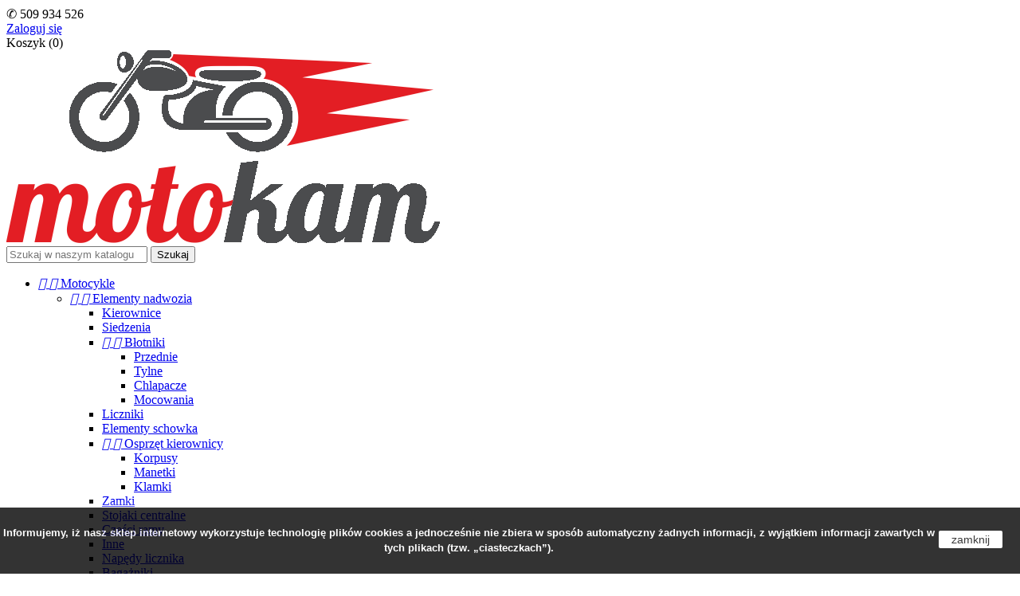

--- FILE ---
content_type: text/html; charset=utf-8
request_url: https://sklep.motokam.net/182-klamki
body_size: 13166
content:

<!doctype html>
<html lang="pl">

  <head>
    
      
  <meta charset="utf-8">


  <meta http-equiv="x-ua-compatible" content="ie=edge">



  <title>Klamki</title>
  <meta name="description" content="">
  <meta name="keywords" content="">
        <link rel="canonical" href="https://sklep.motokam.net/182-klamki">
  


  <meta name="viewport" content="width=device-width, initial-scale=1">



  <link rel="icon" type="image/vnd.microsoft.icon" href="/img/favicon.ico?1324977642">
  <link rel="shortcut icon" type="image/x-icon" href="/img/favicon.ico?1324977642">



  		  		<link rel="stylesheet" href="https://geowidget.easypack24.net/css/easypack.css" type="text/css" media="all">
  			  		<link rel="stylesheet" href="https://sklep.motokam.net/themes/motokam/assets/css/theme.css" type="text/css" media="all">
  			  		<link rel="stylesheet" href="https://sklep.motokam.net/js/jquery/ui/themes/base/minified/jquery-ui.min.css" type="text/css" media="all">
  			  		<link rel="stylesheet" href="https://sklep.motokam.net/js/jquery/ui/themes/base/minified/jquery.ui.theme.min.css" type="text/css" media="all">
  			  		<link rel="stylesheet" href="https://sklep.motokam.net/modules/ptm_aboutus/views/css/aboutus.css" type="text/css" media="all">
  			  		<link rel="stylesheet" href="https://sklep.motokam.net/modules/ptm_dropdowncart/views/css/ptm_dropdowncart.css" type="text/css" media="all">
  			  		<link rel="stylesheet" href="https://sklep.motokam.net/modules/pminpostpaczkomaty/views/css/front17.css" type="text/css" media="all">
  			  		<link rel="stylesheet" href="https://sklep.motokam.net/themes/motokam/assets/css/hover.min.css" type="text/css" media="all">
  			



   
  <script type="text/javascript" src="https://sklep.motokam.net/themes/motokam/assets/cache/head-93d3ba.js" ></script>


  <script type="text/javascript">
        var prestashop = {"cart":{"products":[],"totals":{"total":{"type":"total","label":"Razem","amount":0,"value":"0,00\u00a0z\u0142"},"total_including_tax":{"type":"total","label":"Suma (brutto)","amount":0,"value":"0,00\u00a0z\u0142"},"total_excluding_tax":{"type":"total","label":"Suma (netto)","amount":0,"value":"0,00\u00a0z\u0142"}},"subtotals":{"products":{"type":"products","label":"Produkty","amount":0,"value":"0,00\u00a0z\u0142"},"discounts":null,"shipping":{"type":"shipping","label":"Wysy\u0142ka","amount":0,"value":"Za darmo!"},"tax":null},"products_count":0,"summary_string":"0 produkty","labels":{"tax_short":"(brutto)","tax_long":"(brutto)"},"id_address_delivery":0,"id_address_invoice":0,"is_virtual":false,"vouchers":{"allowed":0,"added":[]},"discounts":[],"minimalPurchase":0,"minimalPurchaseRequired":""},"currency":{"name":"z\u0142oty polski","iso_code":"PLN","iso_code_num":"985","sign":"z\u0142"},"customer":{"lastname":null,"firstname":null,"email":null,"last_passwd_gen":null,"birthday":null,"newsletter":null,"newsletter_date_add":null,"ip_registration_newsletter":null,"optin":null,"website":null,"company":null,"siret":null,"ape":null,"outstanding_allow_amount":0,"max_payment_days":0,"note":null,"is_guest":0,"id_shop":null,"id_shop_group":null,"id_default_group":1,"date_add":null,"date_upd":null,"reset_password_token":null,"reset_password_validity":null,"id":null,"is_logged":false,"gender":{"type":null,"name":null,"id":null},"risk":{"name":null,"color":null,"percent":null,"id":null},"addresses":[]},"language":{"name":"Polski (Polish)","iso_code":"pl","locale":"pl-PL","language_code":"pl","is_rtl":"0","date_format_lite":"Y-m-d","date_format_full":"Y-m-d H:i:s","id":1},"page":{"title":"","canonical":"https:\/\/sklep.motokam.net\/182-klamki","meta":{"title":"Klamki","description":"","keywords":"","robots":"index"},"page_name":"category","body_classes":{"lang-pl":true,"lang-rtl":false,"country-PL":true,"currency-PLN":true,"layout-left-column":true,"page-category":true,"tax-display-enabled":true,"category-id-182":true,"category-Klamki":true,"category-id-parent-118":true,"category-depth-level-5":true},"admin_notifications":[]},"shop":{"name":"Motokam Kamil Spisak","email":"kontakt@motokam.net","registration_number":"NIP 648-277-46-99, REGON 361987890","long":false,"lat":false,"logo":"\/img\/154a2689ce352200c87c53a8ff9a81a5.png","stores_icon":"\/img\/logo_stores.png","favicon":"\/img\/favicon.ico","favicon_update_time":"1324977642","address":{"formatted":"Motokam Kamil Spisak<br>Poniatowskiego 72<br>41-807 Zabrze<br>Polska","address1":"Poniatowskiego 72","address2":"","postcode":"41-807","city":"Zabrze","state":null,"country":"Polska"},"phone":"509 934 526","fax":""},"urls":{"base_url":"https:\/\/sklep.motokam.net\/","current_url":"https:\/\/sklep.motokam.net\/182-klamki","shop_domain_url":"https:\/\/sklep.motokam.net","img_ps_url":"https:\/\/sklep.motokam.net\/img\/","img_cat_url":"https:\/\/sklep.motokam.net\/img\/c\/","img_lang_url":"https:\/\/sklep.motokam.net\/img\/l\/","img_prod_url":"https:\/\/sklep.motokam.net\/img\/p\/","img_manu_url":"https:\/\/sklep.motokam.net\/img\/m\/","img_sup_url":"https:\/\/sklep.motokam.net\/img\/su\/","img_ship_url":"https:\/\/sklep.motokam.net\/img\/s\/","img_store_url":"https:\/\/sklep.motokam.net\/img\/st\/","img_col_url":"https:\/\/sklep.motokam.net\/img\/co\/","img_url":"https:\/\/sklep.motokam.net\/themes\/motokam\/assets\/img\/","css_url":"https:\/\/sklep.motokam.net\/themes\/motokam\/assets\/css\/","js_url":"https:\/\/sklep.motokam.net\/themes\/motokam\/assets\/js\/","pic_url":"https:\/\/sklep.motokam.net\/upload\/","pages":{"address":"https:\/\/sklep.motokam.net\/adres","addresses":"https:\/\/sklep.motokam.net\/adresy","authentication":"https:\/\/sklep.motokam.net\/logowanie","cart":"https:\/\/sklep.motokam.net\/koszyk","category":"https:\/\/sklep.motokam.net\/index.php?controller=category","cms":"https:\/\/sklep.motokam.net\/index.php?controller=cms","contact":"https:\/\/sklep.motokam.net\/index.php?controller=contact","discount":"https:\/\/sklep.motokam.net\/rabaty","guest_tracking":"https:\/\/sklep.motokam.net\/sledzenie-zamowien-gosci","history":"https:\/\/sklep.motokam.net\/historia-zamowien","identity":"https:\/\/sklep.motokam.net\/dane-osobiste","index":"https:\/\/sklep.motokam.net\/","my_account":"https:\/\/sklep.motokam.net\/moje-konto","order_confirmation":"https:\/\/sklep.motokam.net\/potwierdzenie-zamowienia","order_detail":"https:\/\/sklep.motokam.net\/index.php?controller=order-detail","order_follow":"https:\/\/sklep.motokam.net\/sledzenie-zamowienia","order":"https:\/\/sklep.motokam.net\/zam\u00f3wienie","order_return":"https:\/\/sklep.motokam.net\/index.php?controller=order-return","order_slip":"https:\/\/sklep.motokam.net\/potwierdzenie-zwrotu","pagenotfound":"https:\/\/sklep.motokam.net\/nie-znaleziono-strony","password":"https:\/\/sklep.motokam.net\/odzyskiwanie-hasla","pdf_invoice":"https:\/\/sklep.motokam.net\/index.php?controller=pdf-invoice","pdf_order_return":"https:\/\/sklep.motokam.net\/index.php?controller=pdf-order-return","pdf_order_slip":"https:\/\/sklep.motokam.net\/index.php?controller=pdf-order-slip","prices_drop":"https:\/\/sklep.motokam.net\/promocje","product":"https:\/\/sklep.motokam.net\/index.php?controller=product","search":"https:\/\/sklep.motokam.net\/szukaj","sitemap":"https:\/\/sklep.motokam.net\/Mapa strony","stores":"https:\/\/sklep.motokam.net\/nasze-sklepy","supplier":"https:\/\/sklep.motokam.net\/dostawcy","register":"https:\/\/sklep.motokam.net\/logowanie?create_account=1","order_login":"https:\/\/sklep.motokam.net\/zam\u00f3wienie?login=1"},"theme_assets":"\/themes\/motokam\/assets\/","actions":{"logout":"https:\/\/sklep.motokam.net\/?mylogout="}},"configuration":{"display_taxes_label":true,"low_quantity_threshold":3,"is_b2b":false,"is_catalog":false,"show_prices":true,"opt_in":{"partner":true},"quantity_discount":{"type":"discount","label":"Rabat"},"voucher_enabled":0,"return_enabled":0,"number_of_days_for_return":14},"field_required":[],"breadcrumb":{"links":[{"title":"Strona g\u0142\u00f3wna","url":"https:\/\/sklep.motokam.net\/"},{"title":"Motocykle","url":"https:\/\/sklep.motokam.net\/18-motocykle"},{"title":"Elementy nadwozia","url":"https:\/\/sklep.motokam.net\/20-elementy-nadwozia"},{"title":"Osprz\u0119t kierownicy ","url":"https:\/\/sklep.motokam.net\/118-osprzet-kierownicy"},{"title":"Klamki","url":"https:\/\/sklep.motokam.net\/182-klamki"}],"count":5},"link":{"protocol_link":"https:\/\/","protocol_content":"https:\/\/"},"time":1768669019,"static_token":"2fdd3b1284d20921428e15f4f9cf7d1c","token":"0f23f0615e9cd77f741a2e521917cafd"};
      </script>


<link rel="stylesheet" href="https://sklep.motokam.net//themes/_libraries/font-awesome/css/font-awesome.min.css" type="text/css" media="all">

<link rel="stylesheet" href="/themes/motokam/assets/css/ptmfix.min.css" type="text/css" media="all">

<link rel="stylesheet" href="/themes/motokam/assets/css/custommaker.min.css?1504644452" type="text/css" media="all">

<link rel="stylesheet" href="/themes/motokam/assets/css/animate.css" type="text/css" media="all">
<link rel="stylesheet" href="/themes/motokam/assets/css/hover.min.css" type="text/css" media="all">
<script rel="stylesheet" src="/themes/motokam/assets/js/wow.js" type="text/javascript"></script>

<link href="https://fonts.googleapis.com/css?family=Open+Sans" rel="stylesheet" type="text/css">
<link rel="stylesheet" href="/themes/motokam/assets/css/customuser.min.css" type="text/css" media="all">


  




    
  </head>

  <body id="category" class="lang-pl country-pl currency-pln layout-left-column page-category tax-display-enabled category-id-182 category-klamki category-id-parent-118 category-depth-level-5">
    <div id="bodywrapper">
      <div id="bodywrapperinner">

    
      
    

    <main>
      
              

      <header id="header" class="">
        <div id="headerwrapper">
        
          

  <nav class="header-nav">
    <div class="container">
        <div class="row">
          <div class="hidden-sm-down">
            <div class="col-md-4 col-xs-12">
              <div id="_desktop_contact_link">
  <div id="contact-link">
          
      &#x2706; <span>509 934 526</span>
      </div>
</div>

            </div>
            <div class="col-md-8 right-nav">
                <div id="_desktop_user_info">
  <div class="user-info">
          <a
        href="https://sklep.motokam.net/moje-konto"
        title="Zaloguj się do swojego konta klienta"
        rel="nofollow"
      >
        <i class="fa fa-user-o"></i>
        <span class="hidden-sm-down">Zaloguj się</span>
      </a>
      </div>
</div>


<div id="_desktop_cart" class="blockcart_container">
  <div class="ptm_blockcart blockcart cart-preview inactive" data-refresh-url="https://sklep.motokam.net/module/ptm_dropdowncart/ajax">
    <div class="header">
              <i class="fa fa-shopping-cart shopping-cart"></i>
        <span class="hidden-sm-down">Koszyk</span>
        <span class="ptm_cart_qty" data-cart-qty="0">(0)</span>
          </div>
    <div class="ptm_blockcart_body">
      <ul class="ptm_blockcart_list">
              </ul>
      <div class="cart-total">
        <div class="cart-prices-line first-line ptm_unvisible">
            <span class="label shippig">Wysyłka</span>
            <span class="value price cart_block_shipping_cost">Za darmo!</span>            
        </div>
        <div class="cart-prices-line last-line">
          <span class="label">Razem (brutto)</span>
          <span class="value price cart_block_total">0,00 zł</span>
        </div>
        <div class="cart-prices-line last-line ptm_unvisible">
            <span class="label taxes"></span>
            <span class="value price cart_block_tax_cost"></span>
        </div>
      </div>
      <div class="checkout-link">
        <a class="button_order_cart btn btn-default" href="https://sklep.motokam.net/zamówienie">
                        Finalizacja zamówienia <i class="fa fa-paper-plane"></i>
                  </a>
      </div>
    </div>
  </div>
</div>
            </div>
          </div>
          <div class="hidden-md-up text-xs-center mobile">
            <div class="float-xs-left" id="menu-icon">
              <i class="fa fa-navicon d-inline"></i>
            </div>
            <div class="float-xs-right" id="_mobile_cart"></div>
            <div class="float-xs-right" id="_mobile_user_info"></div>
            <div class="top-logo" id="_mobile_logo"></div>
            <div class="clearfix"></div>
          </div>
        </div>
    </div>
  </nav>



  <div class="header-top">
    <div class="header-top-wrapper">
      <div class="container">
         <div class="row">
          <div class="col-md-12 hidden-sm-down text-xs-center" id="_desktop_logo">
            <a href="https://sklep.motokam.net/">
              <img data-desktop="/img/154a2689ce352200c87c53a8ff9a81a5.png" data-mobile="" class="logo img-responsive hvr-grow" src="/img/154a2689ce352200c87c53a8ff9a81a5.png" alt="Motokam Kamil Spisak">
            </a>
          </div>
          <div class="col-md-12 col-sm-12 position-static">
            <div class="row">
              <!-- Block search module TOP -->
<div id="search_widget" class="col-lg-4 col-md-5 col-sm-12 search-widget" data-search-controller-url="//sklep.motokam.net/szukaj">
	<form method="get" action="//sklep.motokam.net/szukaj">
		<input type="hidden" name="controller" value="search">
		<input type="text" name="s" value="" placeholder="Szukaj w naszym katalogu">
		<button type="submit">
			<i class="fa fa-search search"></i>
			<span class="hidden-xl-down">Szukaj</span>
		</button>
	</form>
</div>
<!-- /Block search module TOP -->





<div class="menu col-lg-12 col-md-12 js-top-menu position-static hidden-sm-down" id="_desktop_top_menu">
              <ul class="top-menu clearfix" id="top-menu" data-depth="0">
                    <li class="category" id="category-18">
                          <a
                class="dropdown-item"
                href="https://sklep.motokam.net/18-motocykle" data-depth="0"
                              >
                                  
                                    <span class="float-xs-right hidden-md-up">
                    <span data-target="#top_sub_menu_68033" data-toggle="collapse" class="navbar-toggler collapse-icons">
                      <i class="material-icons add">&#xE313;</i>
                      <i class="material-icons remove">&#xE316;</i>
                    </span>
                  </span>
                                Motocykle
              </a>
                            <div  class="popover sub-menu js-sub-menu collapse" id="top_sub_menu_68033">
                          <ul class="top-menu clearfix"  data-depth="1">
                    <li class="category" id="category-20">
                          <a
                class="dropdown-item dropdown-submenu"
                href="https://sklep.motokam.net/20-elementy-nadwozia" data-depth="1"
                              >
                                  
                                    <span class="float-xs-right hidden-md-up">
                    <span data-target="#top_sub_menu_73143" data-toggle="collapse" class="navbar-toggler collapse-icons">
                      <i class="material-icons add">&#xE313;</i>
                      <i class="material-icons remove">&#xE316;</i>
                    </span>
                  </span>
                                Elementy nadwozia
              </a>
                            <div  class="collapse" id="top_sub_menu_73143">
                          <ul class="top-menu clearfix"  data-depth="2">
                    <li class="category" id="category-113">
                          <a
                class="dropdown-item"
                href="https://sklep.motokam.net/113-kierownice" data-depth="2"
                              >
                                Kierownice
              </a>
                          </li>
                    <li class="category" id="category-114">
                          <a
                class="dropdown-item"
                href="https://sklep.motokam.net/114-siedzenia" data-depth="2"
                              >
                                Siedzenia
              </a>
                          </li>
                    <li class="category" id="category-115">
                          <a
                class="dropdown-item"
                href="https://sklep.motokam.net/115-blotniki" data-depth="2"
                              >
                                  
                                    <span class="float-xs-right hidden-md-up">
                    <span data-target="#top_sub_menu_42800" data-toggle="collapse" class="navbar-toggler collapse-icons">
                      <i class="material-icons add">&#xE313;</i>
                      <i class="material-icons remove">&#xE316;</i>
                    </span>
                  </span>
                                Błotniki
              </a>
                            <div  class="collapse" id="top_sub_menu_42800">
                          <ul class="top-menu clearfix"  data-depth="3">
                    <li class="category" id="category-174">
                          <a
                class="dropdown-item"
                href="https://sklep.motokam.net/174-przednie" data-depth="3"
                              >
                                Przednie
              </a>
                          </li>
                    <li class="category" id="category-175">
                          <a
                class="dropdown-item"
                href="https://sklep.motokam.net/175-tylne" data-depth="3"
                              >
                                Tylne
              </a>
                          </li>
                    <li class="category" id="category-176">
                          <a
                class="dropdown-item"
                href="https://sklep.motokam.net/176-chlapacze" data-depth="3"
                              >
                                Chlapacze
              </a>
                          </li>
                    <li class="category" id="category-177">
                          <a
                class="dropdown-item"
                href="https://sklep.motokam.net/177-mocowania" data-depth="3"
                              >
                                Mocowania
              </a>
                          </li>
              </ul>
    
              </div>
                          </li>
                    <li class="category" id="category-116">
                          <a
                class="dropdown-item"
                href="https://sklep.motokam.net/116-liczniki" data-depth="2"
                              >
                                Liczniki
              </a>
                          </li>
                    <li class="category" id="category-117">
                          <a
                class="dropdown-item"
                href="https://sklep.motokam.net/117-elementy-schowka" data-depth="2"
                              >
                                Elementy schowka
              </a>
                          </li>
                    <li class="category" id="category-118">
                          <a
                class="dropdown-item"
                href="https://sklep.motokam.net/118-osprzet-kierownicy" data-depth="2"
                              >
                                  
                                    <span class="float-xs-right hidden-md-up">
                    <span data-target="#top_sub_menu_68824" data-toggle="collapse" class="navbar-toggler collapse-icons">
                      <i class="material-icons add">&#xE313;</i>
                      <i class="material-icons remove">&#xE316;</i>
                    </span>
                  </span>
                                Osprzęt kierownicy 
              </a>
                            <div  class="collapse" id="top_sub_menu_68824">
                          <ul class="top-menu clearfix"  data-depth="3">
                    <li class="category" id="category-148">
                          <a
                class="dropdown-item"
                href="https://sklep.motokam.net/148-korpusy" data-depth="3"
                              >
                                Korpusy
              </a>
                          </li>
                    <li class="category" id="category-149">
                          <a
                class="dropdown-item"
                href="https://sklep.motokam.net/149-manetki" data-depth="3"
                              >
                                Manetki
              </a>
                          </li>
                    <li class="category current " id="category-182">
                          <a
                class="dropdown-item"
                href="https://sklep.motokam.net/182-klamki" data-depth="3"
                              >
                                Klamki
              </a>
                          </li>
              </ul>
    
              </div>
                          </li>
                    <li class="category" id="category-119">
                          <a
                class="dropdown-item"
                href="https://sklep.motokam.net/119-zamki" data-depth="2"
                              >
                                Zamki
              </a>
                          </li>
                    <li class="category" id="category-120">
                          <a
                class="dropdown-item"
                href="https://sklep.motokam.net/120-stojaki-centralne" data-depth="2"
                              >
                                Stojaki centralne
              </a>
                          </li>
                    <li class="category" id="category-121">
                          <a
                class="dropdown-item"
                href="https://sklep.motokam.net/121-czesci-ramy" data-depth="2"
                              >
                                Części ramy
              </a>
                          </li>
                    <li class="category" id="category-122">
                          <a
                class="dropdown-item"
                href="https://sklep.motokam.net/122-inne" data-depth="2"
                              >
                                Inne
              </a>
                          </li>
                    <li class="category" id="category-141">
                          <a
                class="dropdown-item"
                href="https://sklep.motokam.net/141-napedy-licznika" data-depth="2"
                              >
                                Napędy licznika 
              </a>
                          </li>
                    <li class="category" id="category-142">
                          <a
                class="dropdown-item"
                href="https://sklep.motokam.net/142-bagazniki" data-depth="2"
                              >
                                Bagażniki 
              </a>
                          </li>
                    <li class="category" id="category-143">
                          <a
                class="dropdown-item"
                href="https://sklep.motokam.net/143-podnozki-kierowcy" data-depth="2"
                              >
                                Podnóżki kierowcy
              </a>
                          </li>
                    <li class="category" id="category-147">
                          <a
                class="dropdown-item"
                href="https://sklep.motokam.net/147-oslony" data-depth="2"
                              >
                                Osłony
              </a>
                          </li>
                    <li class="category" id="category-153">
                          <a
                class="dropdown-item"
                href="https://sklep.motokam.net/153-podnozki-pasazera" data-depth="2"
                              >
                                Podnóżki pasażera
              </a>
                          </li>
                    <li class="category" id="category-179">
                          <a
                class="dropdown-item"
                href="https://sklep.motokam.net/179-ramy" data-depth="2"
                              >
                                Ramy
              </a>
                          </li>
              </ul>
    
              </div>
                          </li>
                    <li class="category" id="category-21">
                          <a
                class="dropdown-item dropdown-submenu"
                href="https://sklep.motokam.net/21-uklad-elektryczny" data-depth="1"
                              >
                                  
                                    <span class="float-xs-right hidden-md-up">
                    <span data-target="#top_sub_menu_55858" data-toggle="collapse" class="navbar-toggler collapse-icons">
                      <i class="material-icons add">&#xE313;</i>
                      <i class="material-icons remove">&#xE316;</i>
                    </span>
                  </span>
                                Układ elektryczny
              </a>
                            <div  class="collapse" id="top_sub_menu_55858">
                          <ul class="top-menu clearfix"  data-depth="2">
                    <li class="category" id="category-86">
                          <a
                class="dropdown-item"
                href="https://sklep.motokam.net/86-klaksony" data-depth="2"
                              >
                                Klaksony
              </a>
                          </li>
                    <li class="category" id="category-87">
                          <a
                class="dropdown-item"
                href="https://sklep.motokam.net/87-przerywacze" data-depth="2"
                              >
                                Przerywacze 
              </a>
                          </li>
                    <li class="category" id="category-88">
                          <a
                class="dropdown-item"
                href="https://sklep.motokam.net/88-cewki" data-depth="2"
                              >
                                Cewki
              </a>
                          </li>
                    <li class="category" id="category-89">
                          <a
                class="dropdown-item"
                href="https://sklep.motokam.net/89-podstawy-zaplonu" data-depth="2"
                              >
                                Podstawy zapłonu
              </a>
                          </li>
                    <li class="category" id="category-90">
                          <a
                class="dropdown-item"
                href="https://sklep.motokam.net/90-magneta" data-depth="2"
                              >
                                Magneta 
              </a>
                          </li>
                    <li class="category" id="category-91">
                          <a
                class="dropdown-item"
                href="https://sklep.motokam.net/91-zaplony-kompletne" data-depth="2"
                              >
                                Zapłony kompletne 
              </a>
                          </li>
                    <li class="category" id="category-92">
                          <a
                class="dropdown-item"
                href="https://sklep.motokam.net/92-stacyjki" data-depth="2"
                              >
                                Stacyjki
              </a>
                          </li>
                    <li class="category" id="category-93">
                          <a
                class="dropdown-item"
                href="https://sklep.motokam.net/93-przelaczniki" data-depth="2"
                              >
                                Przełączniki 
              </a>
                          </li>
                    <li class="category" id="category-94">
                          <a
                class="dropdown-item"
                href="https://sklep.motokam.net/94-inne" data-depth="2"
                              >
                                Inne
              </a>
                          </li>
                    <li class="category" id="category-135">
                          <a
                class="dropdown-item"
                href="https://sklep.motokam.net/135-regulatory-i-moduly" data-depth="2"
                              >
                                Regulatory i moduły 
              </a>
                          </li>
                    <li class="category" id="category-152">
                          <a
                class="dropdown-item"
                href="https://sklep.motokam.net/152-kondensatory" data-depth="2"
                              >
                                Kondensatory
              </a>
                          </li>
              </ul>
    
              </div>
                          </li>
                    <li class="category" id="category-22">
                          <a
                class="dropdown-item dropdown-submenu"
                href="https://sklep.motokam.net/22-czesci-silnikowe" data-depth="1"
                              >
                                  
                                    <span class="float-xs-right hidden-md-up">
                    <span data-target="#top_sub_menu_11240" data-toggle="collapse" class="navbar-toggler collapse-icons">
                      <i class="material-icons add">&#xE313;</i>
                      <i class="material-icons remove">&#xE316;</i>
                    </span>
                  </span>
                                Części silnikowe
              </a>
                            <div  class="collapse" id="top_sub_menu_11240">
                          <ul class="top-menu clearfix"  data-depth="2">
                    <li class="category" id="category-96">
                          <a
                class="dropdown-item"
                href="https://sklep.motokam.net/96-cylindry" data-depth="2"
                              >
                                Cylindry
              </a>
                          </li>
                    <li class="category" id="category-97">
                          <a
                class="dropdown-item"
                href="https://sklep.motokam.net/97-pokrywy" data-depth="2"
                              >
                                Pokrywy
              </a>
                          </li>
                    <li class="category" id="category-98">
                          <a
                class="dropdown-item"
                href="https://sklep.motokam.net/98-kartery" data-depth="2"
                              >
                                Kartery
              </a>
                          </li>
                    <li class="category" id="category-99">
                          <a
                class="dropdown-item"
                href="https://sklep.motokam.net/99-tloki" data-depth="2"
                              >
                                Tłoki
              </a>
                          </li>
                    <li class="category" id="category-100">
                          <a
                class="dropdown-item"
                href="https://sklep.motokam.net/100-sprzeglo" data-depth="2"
                              >
                                Sprzęgło
              </a>
                          </li>
                    <li class="category" id="category-101">
                          <a
                class="dropdown-item"
                href="https://sklep.motokam.net/101-skrzynie-biegow" data-depth="2"
                              >
                                  
                                    <span class="float-xs-right hidden-md-up">
                    <span data-target="#top_sub_menu_59594" data-toggle="collapse" class="navbar-toggler collapse-icons">
                      <i class="material-icons add">&#xE313;</i>
                      <i class="material-icons remove">&#xE316;</i>
                    </span>
                  </span>
                                Skrzynie biegów 
              </a>
                            <div  class="collapse" id="top_sub_menu_59594">
                          <ul class="top-menu clearfix"  data-depth="3">
                    <li class="category" id="category-189">
                          <a
                class="dropdown-item"
                href="https://sklep.motokam.net/189-kompletne-skrzynie-biegow" data-depth="3"
                              >
                                Kompletne skrzynie biegów
              </a>
                          </li>
                    <li class="category" id="category-190">
                          <a
                class="dropdown-item"
                href="https://sklep.motokam.net/190-aparaty-zmiany-biegow" data-depth="3"
                              >
                                Aparaty zmiany biegów
              </a>
                          </li>
                    <li class="category" id="category-191">
                          <a
                class="dropdown-item"
                href="https://sklep.motokam.net/191-walki-i-zebatki" data-depth="3"
                              >
                                Wałki i zębatki 
              </a>
                          </li>
                    <li class="category" id="category-192">
                          <a
                class="dropdown-item"
                href="https://sklep.motokam.net/192-wodziki" data-depth="3"
                              >
                                Wodziki
              </a>
                          </li>
                    <li class="category" id="category-193">
                          <a
                class="dropdown-item"
                href="https://sklep.motokam.net/193-inne" data-depth="3"
                              >
                                Inne
              </a>
                          </li>
              </ul>
    
              </div>
                          </li>
                    <li class="category" id="category-102">
                          <a
                class="dropdown-item"
                href="https://sklep.motokam.net/102-waly-korbowe" data-depth="2"
                              >
                                Wały korbowe
              </a>
                          </li>
                    <li class="category" id="category-103">
                          <a
                class="dropdown-item"
                href="https://sklep.motokam.net/103-elementy-startera" data-depth="2"
                              >
                                Elementy startera 
              </a>
                          </li>
                    <li class="category" id="category-104">
                          <a
                class="dropdown-item"
                href="https://sklep.motokam.net/104-glowice" data-depth="2"
                              >
                                Głowice
              </a>
                          </li>
                    <li class="category" id="category-105">
                          <a
                class="dropdown-item"
                href="https://sklep.motokam.net/105-inne" data-depth="2"
                              >
                                Inne
              </a>
                          </li>
                    <li class="category" id="category-133">
                          <a
                class="dropdown-item"
                href="https://sklep.motokam.net/133-uszczelki" data-depth="2"
                              >
                                Uszczelki
              </a>
                          </li>
                    <li class="category" id="category-144">
                          <a
                class="dropdown-item"
                href="https://sklep.motokam.net/144-dzwignie-zmiany-biegow" data-depth="2"
                              >
                                Dźwignie zmiany biegów
              </a>
                          </li>
                    <li class="category" id="category-146">
                          <a
                class="dropdown-item"
                href="https://sklep.motokam.net/146-pedaly" data-depth="2"
                              >
                                Pedały
              </a>
                          </li>
              </ul>
    
              </div>
                          </li>
                    <li class="category" id="category-23">
                          <a
                class="dropdown-item dropdown-submenu"
                href="https://sklep.motokam.net/23-kola-felgi-opony" data-depth="1"
                              >
                                  
                                    <span class="float-xs-right hidden-md-up">
                    <span data-target="#top_sub_menu_77388" data-toggle="collapse" class="navbar-toggler collapse-icons">
                      <i class="material-icons add">&#xE313;</i>
                      <i class="material-icons remove">&#xE316;</i>
                    </span>
                  </span>
                                Koła, felgi, opony
              </a>
                            <div  class="collapse" id="top_sub_menu_77388">
                          <ul class="top-menu clearfix"  data-depth="2">
                    <li class="category" id="category-127">
                          <a
                class="dropdown-item"
                href="https://sklep.motokam.net/127-opony" data-depth="2"
                              >
                                Opony
              </a>
                          </li>
                    <li class="category" id="category-128">
                          <a
                class="dropdown-item"
                href="https://sklep.motokam.net/128-cale-kola" data-depth="2"
                              >
                                Całe koła
              </a>
                          </li>
                    <li class="category" id="category-129">
                          <a
                class="dropdown-item"
                href="https://sklep.motokam.net/129-bebny-piasty" data-depth="2"
                              >
                                Bębny / Piasty
              </a>
                          </li>
                    <li class="category" id="category-130">
                          <a
                class="dropdown-item"
                href="https://sklep.motokam.net/130-oski" data-depth="2"
                              >
                                Ośki 
              </a>
                          </li>
                    <li class="category" id="category-132">
                          <a
                class="dropdown-item"
                href="https://sklep.motokam.net/132-inne" data-depth="2"
                              >
                                Inne
              </a>
                          </li>
                    <li class="category" id="category-150">
                          <a
                class="dropdown-item"
                href="https://sklep.motokam.net/150-obrecze" data-depth="2"
                              >
                                Obręcze
              </a>
                          </li>
                    <li class="category" id="category-151">
                          <a
                class="dropdown-item"
                href="https://sklep.motokam.net/151-detki" data-depth="2"
                              >
                                Dętki
              </a>
                          </li>
                    <li class="category" id="category-178">
                          <a
                class="dropdown-item"
                href="https://sklep.motokam.net/178-szprychy" data-depth="2"
                              >
                                Szprychy
              </a>
                          </li>
              </ul>
    
              </div>
                          </li>
                    <li class="category" id="category-24">
                          <a
                class="dropdown-item dropdown-submenu"
                href="https://sklep.motokam.net/24-oswietlenie" data-depth="1"
                              >
                                  
                                    <span class="float-xs-right hidden-md-up">
                    <span data-target="#top_sub_menu_47414" data-toggle="collapse" class="navbar-toggler collapse-icons">
                      <i class="material-icons add">&#xE313;</i>
                      <i class="material-icons remove">&#xE316;</i>
                    </span>
                  </span>
                                Oświetlenie
              </a>
                            <div  class="collapse" id="top_sub_menu_47414">
                          <ul class="top-menu clearfix"  data-depth="2">
                    <li class="category" id="category-106">
                          <a
                class="dropdown-item"
                href="https://sklep.motokam.net/106-lampy-tylne" data-depth="2"
                              >
                                Lampy tylne 
              </a>
                          </li>
                    <li class="category" id="category-107">
                          <a
                class="dropdown-item"
                href="https://sklep.motokam.net/107-zarowki" data-depth="2"
                              >
                                Żarówki
              </a>
                          </li>
                    <li class="category" id="category-108">
                          <a
                class="dropdown-item"
                href="https://sklep.motokam.net/108-obudowy-lampy-przedniej" data-depth="2"
                              >
                                Obudowy lampy przedniej 
              </a>
                          </li>
                    <li class="category" id="category-109">
                          <a
                class="dropdown-item"
                href="https://sklep.motokam.net/109-reflektory-przednie" data-depth="2"
                              >
                                Reflektory przednie
              </a>
                          </li>
                    <li class="category" id="category-110">
                          <a
                class="dropdown-item"
                href="https://sklep.motokam.net/110-kierunkowskazy" data-depth="2"
                              >
                                Kierunkowskazy
              </a>
                          </li>
                    <li class="category" id="category-111">
                          <a
                class="dropdown-item"
                href="https://sklep.motokam.net/111-czesci-reflektorow-przednich" data-depth="2"
                              >
                                Częsci reflektorów przednich 
              </a>
                          </li>
                    <li class="category" id="category-112">
                          <a
                class="dropdown-item"
                href="https://sklep.motokam.net/112-inne" data-depth="2"
                              >
                                Inne
              </a>
                          </li>
              </ul>
    
              </div>
                          </li>
                    <li class="category" id="category-25">
                          <a
                class="dropdown-item dropdown-submenu"
                href="https://sklep.motokam.net/25-uklad-wydechowy" data-depth="1"
                              >
                                  
                                    <span class="float-xs-right hidden-md-up">
                    <span data-target="#top_sub_menu_35337" data-toggle="collapse" class="navbar-toggler collapse-icons">
                      <i class="material-icons add">&#xE313;</i>
                      <i class="material-icons remove">&#xE316;</i>
                    </span>
                  </span>
                                Układ wydechowy
              </a>
                            <div  class="collapse" id="top_sub_menu_35337">
                          <ul class="top-menu clearfix"  data-depth="2">
                    <li class="category" id="category-64">
                          <a
                class="dropdown-item"
                href="https://sklep.motokam.net/64-tlumiki" data-depth="2"
                              >
                                Tłumiki
              </a>
                          </li>
                    <li class="category" id="category-65">
                          <a
                class="dropdown-item"
                href="https://sklep.motokam.net/65-kolanka" data-depth="2"
                              >
                                Kolanka
              </a>
                          </li>
                    <li class="category" id="category-66">
                          <a
                class="dropdown-item"
                href="https://sklep.motokam.net/66-inne" data-depth="2"
                              >
                                Inne
              </a>
                          </li>
              </ul>
    
              </div>
                          </li>
                    <li class="category" id="category-26">
                          <a
                class="dropdown-item dropdown-submenu"
                href="https://sklep.motokam.net/26-uklad-hamulcowy" data-depth="1"
                              >
                                  
                                    <span class="float-xs-right hidden-md-up">
                    <span data-target="#top_sub_menu_61826" data-toggle="collapse" class="navbar-toggler collapse-icons">
                      <i class="material-icons add">&#xE313;</i>
                      <i class="material-icons remove">&#xE316;</i>
                    </span>
                  </span>
                                Układ hamulcowy
              </a>
                            <div  class="collapse" id="top_sub_menu_61826">
                          <ul class="top-menu clearfix"  data-depth="2">
                    <li class="category" id="category-74">
                          <a
                class="dropdown-item"
                href="https://sklep.motokam.net/74-pedaly-hamulca" data-depth="2"
                              >
                                Pedały hamulca 
              </a>
                          </li>
                    <li class="category" id="category-75">
                          <a
                class="dropdown-item"
                href="https://sklep.motokam.net/75-szczeki-hamulcowe" data-depth="2"
                              >
                                Szczęki hamulcowe 
              </a>
                          </li>
                    <li class="category" id="category-76">
                          <a
                class="dropdown-item"
                href="https://sklep.motokam.net/76-inne" data-depth="2"
                              >
                                Inne
              </a>
                          </li>
                    <li class="category" id="category-131">
                          <a
                class="dropdown-item"
                href="https://sklep.motokam.net/131-pokrywy-bebnow" data-depth="2"
                              >
                                Pokrywy bębnów
              </a>
                          </li>
              </ul>
    
              </div>
                          </li>
                    <li class="category" id="category-51">
                          <a
                class="dropdown-item dropdown-submenu"
                href="https://sklep.motokam.net/51-pozostale" data-depth="1"
                              >
                                Pozostałe
              </a>
                          </li>
                    <li class="category" id="category-52">
                          <a
                class="dropdown-item dropdown-submenu"
                href="https://sklep.motokam.net/52-akcesoria" data-depth="1"
                              >
                                  
                                    <span class="float-xs-right hidden-md-up">
                    <span data-target="#top_sub_menu_16599" data-toggle="collapse" class="navbar-toggler collapse-icons">
                      <i class="material-icons add">&#xE313;</i>
                      <i class="material-icons remove">&#xE316;</i>
                    </span>
                  </span>
                                Akcesoria
              </a>
                            <div  class="collapse" id="top_sub_menu_16599">
                          <ul class="top-menu clearfix"  data-depth="2">
                    <li class="category" id="category-123">
                          <a
                class="dropdown-item"
                href="https://sklep.motokam.net/123-pompki" data-depth="2"
                              >
                                Pompki
              </a>
                          </li>
                    <li class="category" id="category-124">
                          <a
                class="dropdown-item"
                href="https://sklep.motokam.net/124-narzedzia" data-depth="2"
                              >
                                Narzędzia 
              </a>
                          </li>
                    <li class="category" id="category-125">
                          <a
                class="dropdown-item"
                href="https://sklep.motokam.net/125-lusterka" data-depth="2"
                              >
                                Lusterka
              </a>
                          </li>
                    <li class="category" id="category-126">
                          <a
                class="dropdown-item"
                href="https://sklep.motokam.net/126-inne" data-depth="2"
                              >
                                Inne
              </a>
                          </li>
                    <li class="category" id="category-180">
                          <a
                class="dropdown-item"
                href="https://sklep.motokam.net/180-kaski" data-depth="2"
                              >
                                Kaski
              </a>
                          </li>
              </ul>
    
              </div>
                          </li>
                    <li class="category" id="category-53">
                          <a
                class="dropdown-item dropdown-submenu"
                href="https://sklep.motokam.net/53-uklad-zawieszenia" data-depth="1"
                              >
                                  
                                    <span class="float-xs-right hidden-md-up">
                    <span data-target="#top_sub_menu_98877" data-toggle="collapse" class="navbar-toggler collapse-icons">
                      <i class="material-icons add">&#xE313;</i>
                      <i class="material-icons remove">&#xE316;</i>
                    </span>
                  </span>
                                Układ zawieszenia
              </a>
                            <div  class="collapse" id="top_sub_menu_98877">
                          <ul class="top-menu clearfix"  data-depth="2">
                    <li class="category" id="category-70">
                          <a
                class="dropdown-item"
                href="https://sklep.motokam.net/70-wahacze" data-depth="2"
                              >
                                Wahacze 
              </a>
                          </li>
                    <li class="category" id="category-71">
                          <a
                class="dropdown-item"
                href="https://sklep.motokam.net/71-zawieszenia-przednie" data-depth="2"
                              >
                                  
                                    <span class="float-xs-right hidden-md-up">
                    <span data-target="#top_sub_menu_56242" data-toggle="collapse" class="navbar-toggler collapse-icons">
                      <i class="material-icons add">&#xE313;</i>
                      <i class="material-icons remove">&#xE316;</i>
                    </span>
                  </span>
                                Zawieszenia przednie
              </a>
                            <div  class="collapse" id="top_sub_menu_56242">
                          <ul class="top-menu clearfix"  data-depth="3">
                    <li class="category" id="category-183">
                          <a
                class="dropdown-item"
                href="https://sklep.motokam.net/183-kompletne-zawieszenie" data-depth="3"
                              >
                                Kompletne zawieszenie
              </a>
                          </li>
                    <li class="category" id="category-184">
                          <a
                class="dropdown-item"
                href="https://sklep.motokam.net/184-glowka-ramy" data-depth="3"
                              >
                                Główka ramy
              </a>
                          </li>
                    <li class="category" id="category-185">
                          <a
                class="dropdown-item"
                href="https://sklep.motokam.net/185-elementy-zawieszenia-przedniego" data-depth="3"
                              >
                                Elementy zawieszenia przedniego
              </a>
                          </li>
                    <li class="category" id="category-186">
                          <a
                class="dropdown-item"
                href="https://sklep.motokam.net/186-polka-gorna" data-depth="3"
                              >
                                Półka górna
              </a>
                          </li>
                    <li class="category" id="category-187">
                          <a
                class="dropdown-item"
                href="https://sklep.motokam.net/187-inne" data-depth="3"
                              >
                                Inne
              </a>
                          </li>
                    <li class="category" id="category-188">
                          <a
                class="dropdown-item"
                href="https://sklep.motokam.net/188-mocowanie-kierownicy" data-depth="3"
                              >
                                Mocowanie kierownicy
              </a>
                          </li>
              </ul>
    
              </div>
                          </li>
                    <li class="category" id="category-72">
                          <a
                class="dropdown-item"
                href="https://sklep.motokam.net/72-amortyzatory-tylne" data-depth="2"
                              >
                                Amortyzatory tylne 
              </a>
                          </li>
                    <li class="category" id="category-73">
                          <a
                class="dropdown-item"
                href="https://sklep.motokam.net/73-inne" data-depth="2"
                              >
                                Inne
              </a>
                          </li>
              </ul>
    
              </div>
                          </li>
                    <li class="category" id="category-54">
                          <a
                class="dropdown-item dropdown-submenu"
                href="https://sklep.motokam.net/54-uklad-napedowy" data-depth="1"
                              >
                                  
                                    <span class="float-xs-right hidden-md-up">
                    <span data-target="#top_sub_menu_96935" data-toggle="collapse" class="navbar-toggler collapse-icons">
                      <i class="material-icons add">&#xE313;</i>
                      <i class="material-icons remove">&#xE316;</i>
                    </span>
                  </span>
                                Układ napędowy
              </a>
                            <div  class="collapse" id="top_sub_menu_96935">
                          <ul class="top-menu clearfix"  data-depth="2">
                    <li class="category" id="category-81">
                          <a
                class="dropdown-item"
                href="https://sklep.motokam.net/81-lancuchy" data-depth="2"
                              >
                                Łańcuchy
              </a>
                          </li>
                    <li class="category" id="category-82">
                          <a
                class="dropdown-item"
                href="https://sklep.motokam.net/82-oslony-lancucha" data-depth="2"
                              >
                                Osłony łańcucha
              </a>
                          </li>
                    <li class="category" id="category-83">
                          <a
                class="dropdown-item"
                href="https://sklep.motokam.net/83-zebatki-zdawcze" data-depth="2"
                              >
                                Zębatki zdawcze 
              </a>
                          </li>
                    <li class="category" id="category-84">
                          <a
                class="dropdown-item"
                href="https://sklep.motokam.net/84-zebatki-tylne" data-depth="2"
                              >
                                Zębatki tylne 
              </a>
                          </li>
                    <li class="category" id="category-85">
                          <a
                class="dropdown-item"
                href="https://sklep.motokam.net/85-inne" data-depth="2"
                              >
                                Inne
              </a>
                          </li>
              </ul>
    
              </div>
                          </li>
                    <li class="category" id="category-55">
                          <a
                class="dropdown-item dropdown-submenu"
                href="https://sklep.motokam.net/55-uklad-paliwowy" data-depth="1"
                              >
                                  
                                    <span class="float-xs-right hidden-md-up">
                    <span data-target="#top_sub_menu_45617" data-toggle="collapse" class="navbar-toggler collapse-icons">
                      <i class="material-icons add">&#xE313;</i>
                      <i class="material-icons remove">&#xE316;</i>
                    </span>
                  </span>
                                Układ paliwowy
              </a>
                            <div  class="collapse" id="top_sub_menu_45617">
                          <ul class="top-menu clearfix"  data-depth="2">
                    <li class="category" id="category-67">
                          <a
                class="dropdown-item"
                href="https://sklep.motokam.net/67-kraniki" data-depth="2"
                              >
                                Kraniki
              </a>
                          </li>
                    <li class="category" id="category-68">
                          <a
                class="dropdown-item"
                href="https://sklep.motokam.net/68-zbiorniki-paliwa" data-depth="2"
                              >
                                Zbiorniki Paliwa 
              </a>
                          </li>
                    <li class="category" id="category-69">
                          <a
                class="dropdown-item"
                href="https://sklep.motokam.net/69-korki" data-depth="2"
                              >
                                Korki
              </a>
                          </li>
              </ul>
    
              </div>
                          </li>
                    <li class="category" id="category-58">
                          <a
                class="dropdown-item dropdown-submenu"
                href="https://sklep.motokam.net/58-filtry" data-depth="1"
                              >
                                Filtry
              </a>
                          </li>
                    <li class="category" id="category-77">
                          <a
                class="dropdown-item dropdown-submenu"
                href="https://sklep.motokam.net/77-linki" data-depth="1"
                              >
                                  
                                    <span class="float-xs-right hidden-md-up">
                    <span data-target="#top_sub_menu_10680" data-toggle="collapse" class="navbar-toggler collapse-icons">
                      <i class="material-icons add">&#xE313;</i>
                      <i class="material-icons remove">&#xE316;</i>
                    </span>
                  </span>
                                Linki
              </a>
                            <div  class="collapse" id="top_sub_menu_10680">
                          <ul class="top-menu clearfix"  data-depth="2">
                    <li class="category" id="category-78">
                          <a
                class="dropdown-item"
                href="https://sklep.motokam.net/78-hamulca-sprzegla" data-depth="2"
                              >
                                Hamulca / Sprzęgła 
              </a>
                          </li>
                    <li class="category" id="category-79">
                          <a
                class="dropdown-item"
                href="https://sklep.motokam.net/79-gazu-ssania" data-depth="2"
                              >
                                Gazu / Ssania
              </a>
                          </li>
                    <li class="category" id="category-80">
                          <a
                class="dropdown-item"
                href="https://sklep.motokam.net/80-licznika-obrotomierza" data-depth="2"
                              >
                                Licznika / Obrotomierza 
              </a>
                          </li>
              </ul>
    
              </div>
                          </li>
                    <li class="category" id="category-95">
                          <a
                class="dropdown-item dropdown-submenu"
                href="https://sklep.motokam.net/95-silniki-kompletne" data-depth="1"
                              >
                                Silniki kompletne
              </a>
                          </li>
                    <li class="category" id="category-136">
                          <a
                class="dropdown-item dropdown-submenu"
                href="https://sklep.motokam.net/136-czesci-gaznikowe" data-depth="1"
                              >
                                  
                                    <span class="float-xs-right hidden-md-up">
                    <span data-target="#top_sub_menu_32004" data-toggle="collapse" class="navbar-toggler collapse-icons">
                      <i class="material-icons add">&#xE313;</i>
                      <i class="material-icons remove">&#xE316;</i>
                    </span>
                  </span>
                                Części gaźnikowe
              </a>
                            <div  class="collapse" id="top_sub_menu_32004">
                          <ul class="top-menu clearfix"  data-depth="2">
                    <li class="category" id="category-137">
                          <a
                class="dropdown-item"
                href="https://sklep.motokam.net/137-kompletne-gazniki" data-depth="2"
                              >
                                Kompletne gaźniki
              </a>
                          </li>
                    <li class="category" id="category-138">
                          <a
                class="dropdown-item"
                href="https://sklep.motokam.net/138-krocce" data-depth="2"
                              >
                                Króćce
              </a>
                          </li>
                    <li class="category" id="category-139">
                          <a
                class="dropdown-item"
                href="https://sklep.motokam.net/139-czesci-drobne" data-depth="2"
                              >
                                Części drobne
              </a>
                          </li>
                    <li class="category" id="category-145">
                          <a
                class="dropdown-item"
                href="https://sklep.motokam.net/145-korpusy" data-depth="2"
                              >
                                Korpusy
              </a>
                          </li>
              </ul>
    
              </div>
                          </li>
              </ul>
    
              </div>
                          </li>
                    <li class="category" id="category-12">
                          <a
                class="dropdown-item"
                href="https://sklep.motokam.net/12-samochody" data-depth="0"
                              >
                                  
                                    <span class="float-xs-right hidden-md-up">
                    <span data-target="#top_sub_menu_76776" data-toggle="collapse" class="navbar-toggler collapse-icons">
                      <i class="material-icons add">&#xE313;</i>
                      <i class="material-icons remove">&#xE316;</i>
                    </span>
                  </span>
                                Samochody
              </a>
                            <div  class="popover sub-menu js-sub-menu collapse" id="top_sub_menu_76776">
                          <ul class="top-menu clearfix"  data-depth="1">
                    <li class="category" id="category-15">
                          <a
                class="dropdown-item dropdown-submenu"
                href="https://sklep.motokam.net/15-wyposazenie-wnetrza" data-depth="1"
                              >
                                  
                                    <span class="float-xs-right hidden-md-up">
                    <span data-target="#top_sub_menu_28604" data-toggle="collapse" class="navbar-toggler collapse-icons">
                      <i class="material-icons add">&#xE313;</i>
                      <i class="material-icons remove">&#xE316;</i>
                    </span>
                  </span>
                                Wyposażenie wnętrza
              </a>
                            <div  class="collapse" id="top_sub_menu_28604">
                          <ul class="top-menu clearfix"  data-depth="2">
                    <li class="category" id="category-162">
                          <a
                class="dropdown-item"
                href="https://sklep.motokam.net/162-zegary" data-depth="2"
                              >
                                Zegary
              </a>
                          </li>
                    <li class="category" id="category-169">
                          <a
                class="dropdown-item"
                href="https://sklep.motokam.net/169-przelaczniki" data-depth="2"
                              >
                                Przełączniki
              </a>
                          </li>
                    <li class="category" id="category-181">
                          <a
                class="dropdown-item"
                href="https://sklep.motokam.net/181-gniazda-zapaliczek-i-osprzet" data-depth="2"
                              >
                                Gniazda zapaliczek i osprzęt
              </a>
                          </li>
              </ul>
    
              </div>
                          </li>
                    <li class="category" id="category-19">
                          <a
                class="dropdown-item dropdown-submenu"
                href="https://sklep.motokam.net/19-elementy-nadwozia" data-depth="1"
                              >
                                  
                                    <span class="float-xs-right hidden-md-up">
                    <span data-target="#top_sub_menu_78561" data-toggle="collapse" class="navbar-toggler collapse-icons">
                      <i class="material-icons add">&#xE313;</i>
                      <i class="material-icons remove">&#xE316;</i>
                    </span>
                  </span>
                                Elementy nadwozia
              </a>
                            <div  class="collapse" id="top_sub_menu_78561">
                          <ul class="top-menu clearfix"  data-depth="2">
                    <li class="category" id="category-163">
                          <a
                class="dropdown-item"
                href="https://sklep.motokam.net/163-lusterka" data-depth="2"
                              >
                                Lusterka
              </a>
                          </li>
                    <li class="category" id="category-172">
                          <a
                class="dropdown-item"
                href="https://sklep.motokam.net/172-sruby" data-depth="2"
                              >
                                Śruby
              </a>
                          </li>
              </ul>
    
              </div>
                          </li>
                    <li class="category" id="category-41">
                          <a
                class="dropdown-item dropdown-submenu"
                href="https://sklep.motokam.net/41-uklad-elektryczny-zaplon" data-depth="1"
                              >
                                  
                                    <span class="float-xs-right hidden-md-up">
                    <span data-target="#top_sub_menu_25739" data-toggle="collapse" class="navbar-toggler collapse-icons">
                      <i class="material-icons add">&#xE313;</i>
                      <i class="material-icons remove">&#xE316;</i>
                    </span>
                  </span>
                                Układ elektryczny, zapłon
              </a>
                            <div  class="collapse" id="top_sub_menu_25739">
                          <ul class="top-menu clearfix"  data-depth="2">
                    <li class="category" id="category-134">
                          <a
                class="dropdown-item"
                href="https://sklep.motokam.net/134-regulator-i-modul-y" data-depth="2"
                              >
                                Regulator i moduł y
              </a>
                          </li>
                    <li class="category" id="category-159">
                          <a
                class="dropdown-item"
                href="https://sklep.motokam.net/159-cewki" data-depth="2"
                              >
                                Cewki
              </a>
                          </li>
                    <li class="category" id="category-164">
                          <a
                class="dropdown-item"
                href="https://sklep.motokam.net/164-stacyjki" data-depth="2"
                              >
                                Stacyjki
              </a>
                          </li>
                    <li class="category" id="category-171">
                          <a
                class="dropdown-item"
                href="https://sklep.motokam.net/171-zaplon" data-depth="2"
                              >
                                Zapłon
              </a>
                          </li>
              </ul>
    
              </div>
                          </li>
                    <li class="category" id="category-42">
                          <a
                class="dropdown-item dropdown-submenu"
                href="https://sklep.motokam.net/42-silniki-i-uklad-napedowy" data-depth="1"
                              >
                                  
                                    <span class="float-xs-right hidden-md-up">
                    <span data-target="#top_sub_menu_76520" data-toggle="collapse" class="navbar-toggler collapse-icons">
                      <i class="material-icons add">&#xE313;</i>
                      <i class="material-icons remove">&#xE316;</i>
                    </span>
                  </span>
                                Silniki i układ napędowy
              </a>
                            <div  class="collapse" id="top_sub_menu_76520">
                          <ul class="top-menu clearfix"  data-depth="2">
                    <li class="category" id="category-156">
                          <a
                class="dropdown-item"
                href="https://sklep.motokam.net/156-glowice" data-depth="2"
                              >
                                Głowice
              </a>
                          </li>
                    <li class="category" id="category-157">
                          <a
                class="dropdown-item"
                href="https://sklep.motokam.net/157-gazniki" data-depth="2"
                              >
                                Gaźniki
              </a>
                          </li>
                    <li class="category" id="category-158">
                          <a
                class="dropdown-item"
                href="https://sklep.motokam.net/158-uszczelki" data-depth="2"
                              >
                                Uszczelki
              </a>
                          </li>
                    <li class="category" id="category-165">
                          <a
                class="dropdown-item"
                href="https://sklep.motokam.net/165-napedy-licznika" data-depth="2"
                              >
                                Napędy licznika
              </a>
                          </li>
                    <li class="category" id="category-168">
                          <a
                class="dropdown-item"
                href="https://sklep.motokam.net/168-rozrzady" data-depth="2"
                              >
                                Rozrządy 
              </a>
                          </li>
              </ul>
    
              </div>
                          </li>
                    <li class="category" id="category-43">
                          <a
                class="dropdown-item dropdown-submenu"
                href="https://sklep.motokam.net/43-zawieszenie-i-uklad-kierowniczy" data-depth="1"
                              >
                                  
                                    <span class="float-xs-right hidden-md-up">
                    <span data-target="#top_sub_menu_40768" data-toggle="collapse" class="navbar-toggler collapse-icons">
                      <i class="material-icons add">&#xE313;</i>
                      <i class="material-icons remove">&#xE316;</i>
                    </span>
                  </span>
                                Zawieszenie i układ kierowniczy
              </a>
                            <div  class="collapse" id="top_sub_menu_40768">
                          <ul class="top-menu clearfix"  data-depth="2">
                    <li class="category" id="category-167">
                          <a
                class="dropdown-item"
                href="https://sklep.motokam.net/167-elementy-gumowe" data-depth="2"
                              >
                                Elementy gumowe 
              </a>
                          </li>
                    <li class="category" id="category-173">
                          <a
                class="dropdown-item"
                href="https://sklep.motokam.net/173-czesci-drobne" data-depth="2"
                              >
                                Części drobne
              </a>
                          </li>
              </ul>
    
              </div>
                          </li>
                    <li class="category" id="category-44">
                          <a
                class="dropdown-item dropdown-submenu"
                href="https://sklep.motokam.net/44-oswietlenie" data-depth="1"
                              >
                                  
                                    <span class="float-xs-right hidden-md-up">
                    <span data-target="#top_sub_menu_53073" data-toggle="collapse" class="navbar-toggler collapse-icons">
                      <i class="material-icons add">&#xE313;</i>
                      <i class="material-icons remove">&#xE316;</i>
                    </span>
                  </span>
                                Oświetlenie
              </a>
                            <div  class="collapse" id="top_sub_menu_53073">
                          <ul class="top-menu clearfix"  data-depth="2">
                    <li class="category" id="category-160">
                          <a
                class="dropdown-item"
                href="https://sklep.motokam.net/160-lampy-przednie" data-depth="2"
                              >
                                Lampy przednie
              </a>
                          </li>
                    <li class="category" id="category-161">
                          <a
                class="dropdown-item"
                href="https://sklep.motokam.net/161-lampy-tylne" data-depth="2"
                              >
                                Lampy tylne
              </a>
                          </li>
              </ul>
    
              </div>
                          </li>
                    <li class="category" id="category-45">
                          <a
                class="dropdown-item dropdown-submenu"
                href="https://sklep.motokam.net/45-czesci-karoserii" data-depth="1"
                              >
                                Części karoserii
              </a>
                          </li>
                    <li class="category" id="category-46">
                          <a
                class="dropdown-item dropdown-submenu"
                href="https://sklep.motokam.net/46-pozostale" data-depth="1"
                              >
                                Pozostałe
              </a>
                          </li>
                    <li class="category" id="category-47">
                          <a
                class="dropdown-item dropdown-submenu"
                href="https://sklep.motokam.net/47-uklad-hamulcowy" data-depth="1"
                              >
                                Układ hamulcowy
              </a>
                          </li>
                    <li class="category" id="category-29">
                          <a
                class="dropdown-item dropdown-submenu"
                href="https://sklep.motokam.net/29-uklad-paliwowy" data-depth="1"
                              >
                                  
                                    <span class="float-xs-right hidden-md-up">
                    <span data-target="#top_sub_menu_24215" data-toggle="collapse" class="navbar-toggler collapse-icons">
                      <i class="material-icons add">&#xE313;</i>
                      <i class="material-icons remove">&#xE316;</i>
                    </span>
                  </span>
                                Układ paliwowy
              </a>
                            <div  class="collapse" id="top_sub_menu_24215">
                          <ul class="top-menu clearfix"  data-depth="2">
                    <li class="category" id="category-166">
                          <a
                class="dropdown-item"
                href="https://sklep.motokam.net/166-pompy-paliwa" data-depth="2"
                              >
                                Pompy paliwa 
              </a>
                          </li>
              </ul>
    
              </div>
                          </li>
                    <li class="category" id="category-31">
                          <a
                class="dropdown-item dropdown-submenu"
                href="https://sklep.motokam.net/31-uklad-hamulcowy" data-depth="1"
                              >
                                Układ hamulcowy
              </a>
                          </li>
                    <li class="category" id="category-35">
                          <a
                class="dropdown-item dropdown-submenu"
                href="https://sklep.motokam.net/35-kola-felgi" data-depth="1"
                              >
                                Koła, felgi
              </a>
                          </li>
                    <li class="category" id="category-38">
                          <a
                class="dropdown-item dropdown-submenu"
                href="https://sklep.motokam.net/38-sprzet-car-audio" data-depth="1"
                              >
                                Sprzęt car audio
              </a>
                          </li>
                    <li class="category" id="category-155">
                          <a
                class="dropdown-item dropdown-submenu"
                href="https://sklep.motokam.net/155-akcesoria" data-depth="1"
                              >
                                Akcesoria
              </a>
                          </li>
                    <li class="category" id="category-170">
                          <a
                class="dropdown-item dropdown-submenu"
                href="https://sklep.motokam.net/170-zbiorniki" data-depth="1"
                              >
                                Zbiorniki
              </a>
                          </li>
              </ul>
    
              </div>
                          </li>
                    <li class="category" id="category-63">
                          <a
                class="dropdown-item"
                href="https://sklep.motokam.net/63-inne" data-depth="0"
                              >
                                Inne
              </a>
                          </li>
                    <li class="link" id="lnk-nowosci">
                          <a
                class="dropdown-item"
                href="http://sklep.motokam.net/nowe-produkty" data-depth="0"
                              >
                                Nowości
              </a>
                          </li>
              </ul>
    
    <div class="clearfix"></div>
</div>

              <div class="clearfix"></div>
            </div>
          </div>
        </div>
        <div id="mobile_top_menu_wrapper" class="row hidden-md-up" style="display:none;">
          <div class="js-top-menu mobile" id="_mobile_top_menu"></div>
          <div class="js-top-menu-bottom">
            <div id="_mobile_currency_selector"></div>
            <div id="_mobile_language_selector"></div>
            <div id="_mobile_contact_link"></div>
          </div>
        </div>
      </div>
    </div>
  </div>
  


        
        </div>
      </header>

      
        
<aside id="notifications">
  <div class="container">
    
    
    
      </div>
</aside>
      
      <section id="wrapper" class="clearfix">
      <div id="wrapperinner" class="clearfix">
        
        <div id="containermain" class="container">
          <div id="containermaininner" class="clearfix">
          
            <div data-depth="5" class="breadcrumbwrapperouter hidden-sm-down clearfix">
  <div class="breadcrumbwrapper clearfix">
    <nav data-depth="5" class="breadcrumb">
      <ol itemscope itemtype="http://schema.org/BreadcrumbList">
                  
            <li itemprop="itemListElement" itemscope itemtype="http://schema.org/ListItem">
              <a itemprop="item" href="https://sklep.motokam.net/">
                <span itemprop="name">Strona główna</span>
              </a>
              <meta itemprop="position" content="1">
            </li>
          
                  
            <li itemprop="itemListElement" itemscope itemtype="http://schema.org/ListItem">
              <a itemprop="item" href="https://sklep.motokam.net/18-motocykle">
                <span itemprop="name">Motocykle</span>
              </a>
              <meta itemprop="position" content="2">
            </li>
          
                  
            <li itemprop="itemListElement" itemscope itemtype="http://schema.org/ListItem">
              <a itemprop="item" href="https://sklep.motokam.net/20-elementy-nadwozia">
                <span itemprop="name">Elementy nadwozia</span>
              </a>
              <meta itemprop="position" content="3">
            </li>
          
                  
            <li itemprop="itemListElement" itemscope itemtype="http://schema.org/ListItem">
              <a itemprop="item" href="https://sklep.motokam.net/118-osprzet-kierownicy">
                <span itemprop="name">Osprzęt kierownicy </span>
              </a>
              <meta itemprop="position" content="4">
            </li>
          
                  
            <li itemprop="itemListElement" itemscope itemtype="http://schema.org/ListItem">
              <a itemprop="item" href="https://sklep.motokam.net/182-klamki">
                <span itemprop="name">Klamki</span>
              </a>
              <meta itemprop="position" content="5">
            </li>
          
              </ol>
    </nav>
  </div>
</div>          

          
            <div id="left-column" class="col-xs-12 col-md-4 col-lg-3">
                              


<div class="block-categories hidden-sm-down">
  <ul class="category-top-menu">
    <li><a class="text-uppercase h6" href="https://sklep.motokam.net/182-klamki">Klamki</a></li>
    <li>  </li>
  </ul>
</div>
<div id="search_filters_wrapper" class="hidden-sm-down">
  <div id="search_filter_controls" class="hidden-md-up">
      <span id="_mobile_search_filters_clear_all"></span>
      <button class="btn btn-secondary ok">
        <i class="material-icons">&#xE876;</i>
        Tak
      </button>
  </div>
    <div id="search_filters">

    
      <h4 class="text-uppercase h6 hidden-sm-down">Filtruj według</h4>
    

    
      <div id="_desktop_search_filters_clear_all" class="hidden-sm-down clear-all-wrapper">
        <button data-search-url="https://sklep.motokam.net/182-klamki" class="btn btn-tertiary js-search-filters-clear-all">
          <i class="material-icons">&#xE14C;</i>
          Wyczyść wszystko
        </button>
      </div>
    

      </div>

</div>

                          </div>
          

          
  <div id="content-wrapper" class="left-column col-xs-12 col-md-8 col-lg-9">
  	
    
  <section id="main">

    
    <div class="block-category card card-block hidden-sm-down">
      <h1 class="h1">Klamki</h1>
          </div>
    <div class="text-sm-center hidden-md-up">
      <h1 class="h1">Klamki</h1>
    </div>
  

    <section id="products">
      
        <div id="">
          
            <div id="js-product-list-top" class="row products-selection">
  <div class="col-md-6 hidden-sm-down total-products">
     
          <p>Jest 4 produktów.</p>
      </div>
  <div class="col-md-6">
    <div class="row sort-by-row">

      
        <span class="col-sm-3 col-md-3 hidden-sm-down sort-by">Sortuj wg:</span>
<div class="col-sm-9 col-xs-8 col-md-9 products-sort-order dropdown">
  <button
    class="btn-unstyle select-title"
    rel="nofollow"
    data-toggle="dropdown"
    aria-haspopup="true"
    aria-expanded="false">
    Dostępne    <i class="material-icons float-xs-right">&#xE5C5;</i>
  </button>
  <div class="dropdown-menu">
          <a
        rel="nofollow"
        href="https://sklep.motokam.net/182-klamki?order=product.position.asc"
        class="select-list current js-search-link"
      >
        Dostępne
      </a>
          <a
        rel="nofollow"
        href="https://sklep.motokam.net/182-klamki?order=product.name.asc"
        class="select-list js-search-link"
      >
        Nazwa, A do Z
      </a>
          <a
        rel="nofollow"
        href="https://sklep.motokam.net/182-klamki?order=product.name.desc"
        class="select-list js-search-link"
      >
        Nazwa, Z do A
      </a>
          <a
        rel="nofollow"
        href="https://sklep.motokam.net/182-klamki?order=product.price.asc"
        class="select-list js-search-link"
      >
        Cena, rosnąco
      </a>
          <a
        rel="nofollow"
        href="https://sklep.motokam.net/182-klamki?order=product.price.desc"
        class="select-list js-search-link"
      >
        Cena, malejąco
      </a>
      </div>
</div>
      

              <div class="col-sm-3 col-xs-4 hidden-md-up filter-button">
          <button id="search_filter_toggler" class="btn btn-secondary">
            Filtr
          </button>
        </div>
          </div>
  </div>
  <div class="col-sm-12 hidden-md-up text-sm-center showing">
    Pokazano 1-4 z 4 pozycji
  </div>
</div>
          
        </div>

        
          <div id="" class="hidden-sm-down">
            <section id="js-active-search-filters" class="hide">
  
    <h1 class="h6 hidden-xs-up">Aktywne filtry</h1>
  

  </section>

          </div>
        

        <div id="">
          
            <div id="js-product-list">
  <div class="products row">
          
        
  <article class="product-miniature js-product-miniature" data-id-product="3243" data-id-product-attribute="0" itemscope itemtype="http://schema.org/Product">
    <div class="thumbnail-container clearfix">
      
        <a href="https://sklep.motokam.net/klamki/3243-dzwignia-hamulca-sprzegla-jawa-20-23-175-250.html" class="thumbnail product-thumbnail">
          <img
            src = "https://sklep.motokam.net/15549-home_default/dzwignia-hamulca-sprzegla-jawa-20-23-175-250.jpg"
            alt = "DŹWIGNIA HAMULCA SPRZĘGŁA..."
            data-full-size-image-url = "https://sklep.motokam.net/15549-large_default/dzwignia-hamulca-sprzegla-jawa-20-23-175-250.jpg"
          >
        </a>
      

      <div class="product-description">
        
          <h1 class="h3 product-title" itemprop="name"><a href="https://sklep.motokam.net/klamki/3243-dzwignia-hamulca-sprzegla-jawa-20-23-175-250.html">DŹWIGNIA HAMULCA SPRZĘGŁA JAWA 20 23 175 250</a></h1>
        

        
                      <div class="product-price-and-shipping">
              
              

              <span class="sr-only">Cena</span>
              <span itemprop="price" class="price">24,00 zł</span>

              

            
          </div>
              

      
        
      
    </div>
    
    <div class="product-flags-wrapper">
      <ul class="product-flags">
                      </ul>
    </div>
    

    <div class="highlighted-informations no-variants hidden-sm-down">
      
        <a class="quick-view" href="#" data-link-action="quickview">
        <i class="fa fa-search"></i> Szybki podgląd
        </a>
      

      
              
    </div>

  </div>
  </article>

      
          
        
  <article class="product-miniature js-product-miniature" data-id-product="3920" data-id-product-attribute="0" itemscope itemtype="http://schema.org/Product">
    <div class="thumbnail-container clearfix">
      
        <a href="https://sklep.motokam.net/klamki/3920-nowa-dzwignia-z-mocowaniem-jawa-20-23.html" class="thumbnail product-thumbnail">
          <img
            src = "https://sklep.motokam.net/19734-home_default/nowa-dzwignia-z-mocowaniem-jawa-20-23.jpg"
            alt = "NOWA DŹWIGNIA Z MOCOWANIEM..."
            data-full-size-image-url = "https://sklep.motokam.net/19734-large_default/nowa-dzwignia-z-mocowaniem-jawa-20-23.jpg"
          >
        </a>
      

      <div class="product-description">
        
          <h1 class="h3 product-title" itemprop="name"><a href="https://sklep.motokam.net/klamki/3920-nowa-dzwignia-z-mocowaniem-jawa-20-23.html">NOWA DŹWIGNIA Z MOCOWANIEM JAWA 20 23</a></h1>
        

        
                      <div class="product-price-and-shipping">
              
              

              <span class="sr-only">Cena</span>
              <span itemprop="price" class="price">24,00 zł</span>

              

            
          </div>
              

      
        
      
    </div>
    
    <div class="product-flags-wrapper">
      <ul class="product-flags">
                      </ul>
    </div>
    

    <div class="highlighted-informations no-variants hidden-sm-down">
      
        <a class="quick-view" href="#" data-link-action="quickview">
        <i class="fa fa-search"></i> Szybki podgląd
        </a>
      

      
              
    </div>

  </div>
  </article>

      
          
        
  <article class="product-miniature js-product-miniature" data-id-product="4782" data-id-product-attribute="0" itemscope itemtype="http://schema.org/Product">
    <div class="thumbnail-container clearfix">
      
        <a href="https://sklep.motokam.net/klamki/4782-klamka-hamulca-jawa-555-stadion-stary-typ.html" class="thumbnail product-thumbnail">
          <img
            src = "https://sklep.motokam.net/25681-home_default/klamka-hamulca-jawa-555-stadion-stary-typ.jpg"
            alt = "KLAMKA HAMULCA JAWA 555..."
            data-full-size-image-url = "https://sklep.motokam.net/25681-large_default/klamka-hamulca-jawa-555-stadion-stary-typ.jpg"
          >
        </a>
      

      <div class="product-description">
        
          <h1 class="h3 product-title" itemprop="name"><a href="https://sklep.motokam.net/klamki/4782-klamka-hamulca-jawa-555-stadion-stary-typ.html">KLAMKA HAMULCA JAWA 555 STADION STARY TYP</a></h1>
        

        
                      <div class="product-price-and-shipping">
              
              

              <span class="sr-only">Cena</span>
              <span itemprop="price" class="price">18,00 zł</span>

              

            
          </div>
              

      
        
      
    </div>
    
    <div class="product-flags-wrapper">
      <ul class="product-flags">
                      </ul>
    </div>
    

    <div class="highlighted-informations no-variants hidden-sm-down">
      
        <a class="quick-view" href="#" data-link-action="quickview">
        <i class="fa fa-search"></i> Szybki podgląd
        </a>
      

      
              
    </div>

  </div>
  </article>

      
          
        
  <article class="product-miniature js-product-miniature" data-id-product="5088" data-id-product-attribute="0" itemscope itemtype="http://schema.org/Product">
    <div class="thumbnail-container clearfix">
      
        <a href="https://sklep.motokam.net/klamki/5088-bolec-blokada-linki-simson-s51-sr50.html" class="thumbnail product-thumbnail">
          <img
            src = "https://sklep.motokam.net/27549-home_default/bolec-blokada-linki-simson-s51-sr50.jpg"
            alt = "BOLEC BLOKADA LINKI SIMSON..."
            data-full-size-image-url = "https://sklep.motokam.net/27549-large_default/bolec-blokada-linki-simson-s51-sr50.jpg"
          >
        </a>
      

      <div class="product-description">
        
          <h1 class="h3 product-title" itemprop="name"><a href="https://sklep.motokam.net/klamki/5088-bolec-blokada-linki-simson-s51-sr50.html">BOLEC BLOKADA LINKI SIMSON S51 SR50</a></h1>
        

        
                      <div class="product-price-and-shipping">
              
              

              <span class="sr-only">Cena</span>
              <span itemprop="price" class="price">10,00 zł</span>

              

            
          </div>
              

      
        
      
    </div>
    
    <div class="product-flags-wrapper">
      <ul class="product-flags">
                      </ul>
    </div>
    

    <div class="highlighted-informations no-variants hidden-sm-down">
      
        <a class="quick-view" href="#" data-link-action="quickview">
        <i class="fa fa-search"></i> Szybki podgląd
        </a>
      

      
              
    </div>

  </div>
  </article>

      
      </div>

  
    <nav class="pagination">
  <div class="col-md-4">
    
      Pokazano 1-4 z 4 pozycji
    
  </div>

  <div class="col-md-6 offset-md-2 pr-0">
    
          
  </div>

</nav>
  

  <div class="hidden-md-up text-xs-right up">
    <a href="#header" class="btn btn-secondary">
      Powrót do góry
      <i class="material-icons">&#xE316;</i>
    </a>
  </div>
</div>
          
        </div>

        <div id="js-product-list-bottom">
          
            <div id="js-product-list-bottom"></div>
          
        </div>

          </section>

  </section>

    
  </div>


          
          </div>
        </div>
        
      </div>
      </section>

      <footer id="footer">
        <div id="footerwrapper">
        
          <div class="footer-before-container">
  <div class="footer-before-container-wrapper">
      <div class="container">
  <div class="row">
    
      

  <div class="block-social col-lg-4 col-md-12 col-sm-12">
    <ul>
            		        	    
        <li class="facebook ptm_social_icons"><a href="https://www.facebook.com/motokamnet/" target="_blank"><i class="fa fa-facebook"></i></a></li>
          </ul>
  </div>


    
  </div>
</div>
    </div>
</div>
<div class="footer-container">
  <div class="footer-container-wrapper">
  <div class="container">
    <div class="row" id="footermodules">
      
        <div class="col-md-6 links" id="linklist">
  <div class="row">
      <div class="col-md-4 wrapper">
      <h3 class="h3 hidden-sm-down">Produkty</h3>
            <div class="title clearfix hidden-md-up" data-target="#footer_sub_menu_45236" data-toggle="collapse">
        <span class="h3">Produkty</span>
        <span class="float-xs-right">
          <span class="navbar-toggler collapse-icons">
            <i class="material-icons add">&#xE313;</i>
            <i class="material-icons remove">&#xE316;</i>
          </span>
        </span>
      </div>
      <ul id="footer_sub_menu_45236" class="collapse">
                  <li>
            <a
                id="link-product-page-prices-drop-1"
                class="cms-page-link"
                href="https://sklep.motokam.net/promocje"
                title="Produkty w promocji"
                            >
              Promocje
            </a>
          </li>
                  <li>
            <a
                id="link-product-page-new-products-1"
                class="cms-page-link"
                href="https://sklep.motokam.net/nowe-produkty"
                title="Nasze nowe produkty"
                            >
              Nowe produkty
            </a>
          </li>
                  <li>
            <a
                id="link-product-page-best-sales-1"
                class="cms-page-link"
                href="https://sklep.motokam.net/najczesciej-kupowane"
                title="Nasze najlepiej sprzedające się produkty"
                            >
              Najczęściej kupowane
            </a>
          </li>
              </ul>
    </div>
      <div class="col-md-4 wrapper">
      <h3 class="h3 hidden-sm-down">Nasza firma</h3>
            <div class="title clearfix hidden-md-up" data-target="#footer_sub_menu_49874" data-toggle="collapse">
        <span class="h3">Nasza firma</span>
        <span class="float-xs-right">
          <span class="navbar-toggler collapse-icons">
            <i class="material-icons add">&#xE313;</i>
            <i class="material-icons remove">&#xE316;</i>
          </span>
        </span>
      </div>
      <ul id="footer_sub_menu_49874" class="collapse">
                  <li>
            <a
                id="link-cms-page-4-2"
                class="cms-page-link"
                href="https://sklep.motokam.net/content/4-o-nas"
                title=""
                            >
              O nas
            </a>
          </li>
                  <li>
            <a
                id="link-cms-page-1-2"
                class="cms-page-link"
                href="https://sklep.motokam.net/content/1-wysylka"
                title="Warunki dostawy"
                            >
              Wysyłka
            </a>
          </li>
                  <li>
            <a
                id="link-cms-page-5-2"
                class="cms-page-link"
                href="https://sklep.motokam.net/content/5-platnosc"
                title="Nasze metody płatności"
                            >
              Płatności
            </a>
          </li>
                  <li>
            <a
                id="link-cms-page-3-2"
                class="cms-page-link"
                href="https://sklep.motokam.net/content/3-regulamin"
                title=" Warunki świadczenia usług"
                            >
              Regulamin
            </a>
          </li>
                  <li>
            <a
                id="link-cms-page-2-2"
                class="cms-page-link"
                href="https://sklep.motokam.net/content/2-polityka-prywatnosci"
                title="Polityka prywatności"
                            >
              Polityka prywatności
            </a>
          </li>
                  <li>
            <a
                id="link-cms-page-6-2"
                class="cms-page-link"
                href="https://sklep.motokam.net/content/6-polityka-plikow-cookies"
                title=""
                            >
              Polityka plików “cookies” 
            </a>
          </li>
                  <li>
            <a
                id="link-static-page-contact-2"
                class="cms-page-link"
                href="https://sklep.motokam.net/index.php?controller=contact"
                title=""
                            >
              
            </a>
          </li>
                  <li>
            <a
                id="link-static-page-sitemap-2"
                class="cms-page-link"
                href="https://sklep.motokam.net/Mapa strony"
                title="Zagubiłeś się? Znajdź to, czego szukasz!"
                            >
              Mapa strony
            </a>
          </li>
              </ul>
    </div>
      <div class="col-md-4 wrapper">
      <h3 class="h3 hidden-sm-down">Modele</h3>
            <div class="title clearfix hidden-md-up" data-target="#footer_sub_menu_44306" data-toggle="collapse">
        <span class="h3">Modele</span>
        <span class="float-xs-right">
          <span class="navbar-toggler collapse-icons">
            <i class="material-icons add">&#xE313;</i>
            <i class="material-icons remove">&#xE316;</i>
          </span>
        </span>
      </div>
      <ul id="footer_sub_menu_44306" class="collapse">
                  <li>
            <a
                id="link-cms-page-7-5"
                class="cms-page-link"
                href="https://sklep.motokam.net/content/7-czesci-romet-chart"
                title="Części Romet Chart"
                            >
              Części Romet Chart
            </a>
          </li>
                  <li>
            <a
                id="link-cms-page-8-5"
                class="cms-page-link"
                href="https://sklep.motokam.net/content/8-czesci-wsk-175"
                title="Części Wsk 175"
                            >
              Części Wsk 175
            </a>
          </li>
                  <li>
            <a
                id="link-cms-page-9-5"
                class="cms-page-link"
                href="https://sklep.motokam.net/content/9-czesci-wfm"
                title="Części WFM"
                            >
              Części WFM
            </a>
          </li>
                  <li>
            <a
                id="link-cms-page-10-5"
                class="cms-page-link"
                href="https://sklep.motokam.net/content/10-czesci-romet-komar"
                title="Części Romet Komar"
                            >
              Części Romet Komar
            </a>
          </li>
                  <li>
            <a
                id="link-cms-page-11-5"
                class="cms-page-link"
                href="https://sklep.motokam.net/content/11-czesci-jawka-jawa"
                title="Części Jawka "
                            >
              Części Jawka 
            </a>
          </li>
                  <li>
            <a
                id="link-cms-page-12-5"
                class="cms-page-link"
                href="https://sklep.motokam.net/content/12-czesci-wsk-125"
                title="Części WSK 125"
                            >
              Części WSK 125
            </a>
          </li>
                  <li>
            <a
                id="link-cms-page-13-5"
                class="cms-page-link"
                href="https://sklep.motokam.net/content/13-czesci-jawa"
                title="Części Jawa"
                            >
              Części Jawa
            </a>
          </li>
                  <li>
            <a
                id="link-cms-page-14-5"
                class="cms-page-link"
                href="https://sklep.motokam.net/content/14-czesci-zak"
                title="Części Żak"
                            >
              Części Żak
            </a>
          </li>
                  <li>
            <a
                id="link-cms-page-15-5"
                class="cms-page-link"
                href="https://sklep.motokam.net/content/15-czesci-rys"
                title="Części Ryś"
                            >
              Części Ryś
            </a>
          </li>
                  <li>
            <a
                id="link-cms-page-16-5"
                class="cms-page-link"
                href="https://sklep.motokam.net/content/16-czesci-motorynka-pony"
                title="Części Motorynka Pony"
                            >
              Części Motorynka Pony
            </a>
          </li>
                  <li>
            <a
                id="link-cms-page-17-5"
                class="cms-page-link"
                href="https://sklep.motokam.net/content/17-czesci-simson"
                title="Części Simson"
                            >
              Części Simson
            </a>
          </li>
              </ul>
    </div>
    </div>
</div>

<div id="block_myaccount_infos" class="col-md-2 links wrapper">
  <h3 class="myaccount-title hidden-sm-down">
    <a class="text-uppercase" href="https://sklep.motokam.net/moje-konto" rel="nofollow">
      Twoje konto
    </a>
  </h3>
  <div class="title clearfix hidden-md-up" data-target="#footer_account_list" data-toggle="collapse">
    <span class="h3">Twoje konto</span>
    <span class="float-xs-right">
      <span class="navbar-toggler collapse-icons">
        <i class="material-icons add">&#xE313;</i>
        <i class="material-icons remove">&#xE316;</i>
      </span>
    </span>
  </div>
  <ul class="account-list collapse" id="footer_account_list">
            <li>
          <a href="https://sklep.motokam.net/dane-osobiste" title="Dane osobowe" rel="nofollow">
            Dane osobowe
          </a>
        </li>
            <li>
          <a href="https://sklep.motokam.net/historia-zamowien" title="Zamówienia" rel="nofollow">
            Zamówienia
          </a>
        </li>
            <li>
          <a href="https://sklep.motokam.net/potwierdzenie-zwrotu" title="Moje pokwitowania - korekty płatności" rel="nofollow">
            Moje pokwitowania - korekty płatności
          </a>
        </li>
            <li>
          <a href="https://sklep.motokam.net/adresy" title="Adresy" rel="nofollow">
            Adresy
          </a>
        </li>
        
<li>
  <a href="//sklep.motokam.net/module/ps_emailalerts/account" title="Moje powiadomienia">
    Moje powiadomienia
  </a>
</li>
  </ul>
</div>

<div class="block-contact col-md-4 links wrapper" id="contactinfo">
  <div class="hidden-sm-down">
    <h4 class="text-uppercase block-contact-title">Informacja o sklepie</h4>
      Motokam Kamil Spisak<br />Poniatowskiego 72<br />41-807 Zabrze<br />Polska
              <br>
        
        &#x2706; <span>509 934 526</span>
                          <br>
        
        Napisz do nas: <span>kontakt@motokam.net</span>
        </div>
  <div class="hidden-md-up">
    <div class="title">
      <a class="h3" href="https://sklep.motokam.net/nasze-sklepy">Informacja o sklepie</a>
    </div>
  </div>
</div>

<div id="aboutus" class="col-md-6">
	<h4 class="text-uppercase block-contact-title hidden-sm-down">O nas</h4>
	<div class="hidden-md-up">
	    <div class="title">
	      <span class="h3">O nas</a>
	    </div>
  	</div>
	<div>
	<p>Jesteśmy młodą ale stale rozwijającą sie firmą działającą na rynku od 2015r. Posiadamy bogatą ofertę używanych oraz nowych części do zabytkowych motocykli, motorowerów oraz samochodów. Zapraszamy do zapoznania się z naszą ofertą w sklepie internetowym oraz kontaktu w razie nie odnalezienia poszukiwanego artykułu</p>
	</div>
</div>
<script>
    
    function setcook() {
        var nazwa = 'cookie_ue';
        var wartosc = '1';
        var expire = new Date();
        expire.setMonth(expire.getMonth() + 12);
        document.cookie = nazwa + "=" + escape(wartosc) + ";path=/;" + ((expire == null) ? "" : ("; expires=" + expire.toGMTString()))
    }

    
        

    
        
        function closeUeNotify() {
                        $('#cookieNotice').animate(
                    {bottom: '-200px'},
                    2500, function () {
                        $('#cookieNotice').hide();
                    });
            setcook();
                    }
    
        
    
</script>
<style>
    
    .closeFontAwesome:before {
        content: "\f00d";
        font-family: "FontAwesome";
        display: inline-block;
        font-size: 23px;
        line-height: 23px;
        color: #FFFFFF;
        padding-right: 15px;
        cursor: pointer;
    }

    .closeButtonNormal {
         display: block; 
        text-align: center;
        padding: 2px 5px;
        border-radius: 2px;
        color: #0A0A0A;
        background: #FFFFFF;
        cursor: pointer;
    }

    #cookieNotice p {
        margin: 0px;
        padding: 0px;
    }


    #cookieNoticeContent {
        
                
    }

    
</style>
<div id="cookieNotice" style=" width: 100%; position: fixed; bottom:0px; box-shadow: 0px 0 10px 0 #FFFFFF; background: #000000; z-index: 9999; font-size: 14px; line-height: 1.3em; font-family: arial; left: 0px; text-align:center; color:#FFF; opacity: 0.8 ">
    <div id="cookieNoticeContent" style="position:relative; margin:auto; width:100%; display:block;">
        <table style="width:100%;">
            <tr>
                        <td style="text-align:center;">
                <h4><span style="color:#ffffff;font-size:10pt;">Informujemy, iż nasz sklep internetowy wykorzystuje technologię plików cookies a jednocześnie nie zbiera w sposób automatyczny żadnych informacji, z wyjątkiem informacji zawartych w tych plikach (tzw. „ciasteczkach”).</span></h4>
            </td>
                            <td style="width:80px; vertical-align:middle; padding-right:20px; text-align:right;">
                                            <span class="closeButtonNormal" onclick="closeUeNotify()">zamknij</span>
                                    </td>
                        </tr>
            <tr>
                            </tr>
        </table>
    </div>
</div>1
      
    </div>
    <div class="row">
      
        
      
    </div>
    <div class="row">
      <div class="col-md-12" id="copyright">
        <p>
          
            © 2017 MOTOKAM Wszelkie prawa zastrzeżone.
          
        </p>
      </div>
    </div>
  </div>
</div>
</div>

        
        </div>
      </footer>

    </main>

    
       
  <script type="text/javascript" src="https://sklep.motokam.net/themes/motokam/assets/cache/bottom-23f0f6.js" ></script>


    

    
      
    
      </div>
    </div>
  </body>

</html>

--- FILE ---
content_type: text/css
request_url: https://sklep.motokam.net/modules/ptm_aboutus/views/css/aboutus.css
body_size: 107
content:
#aboutus{border-left:0 solid #ebebeb;}
@media (min-width:767px){#aboutus.col-md-6{margin-top:20px;}
}
@media (max-width:991px){#aboutus.col-md-6{padding-left:1.5rem;}
}
@media (max-width:767px){#aboutus, #aboutus.col-md-6{padding:.625rem .625rem 0;border-bottom:1px solid #f6f6f6;margin-bottom:24px;}
.title .h3{margin-bottom:7px;line-height:1.5;font-size:1rem;}
}


--- FILE ---
content_type: text/css
request_url: https://sklep.motokam.net/modules/ptm_dropdowncart/views/css/ptm_dropdowncart.css
body_size: 803
content:
#_desktop_cart .ptm_blockcart{position:relative;}
.ptm_blockcart_body{background-color:#ffffff;color:#545454;right:0;padding:10px;position:absolute;top:100%;z-index:999;display:none;width:270px;}
.ptm_blockcart_body a,
.ptm_blockcart_body a i{color:#545454;}
.ptm_blockcart_body a:hover,
.ptm_blockcart_body a:hover i{color:#545454;}
.ptm_blockcart_body > a:first-child{padding:7px 10px 14px 16px;background:#333;display:block;font-weight:bold;color:#545454;text-shadow:1px 1px rgba(0, 0, 0, 0.2);overflow:hidden;}
a#dropdowncart_url{text-decoration:none;}
.ptm_blockcart_body .cart-total{font-weight:bold;padding:10px 10px 22px;}
.ptm_blockcart_body .cart-total .price{font-size:13px;white-space:nowrap;float:right;}
.ptm_blockcart .ptm_blockcart_shipping_cost,
.ptm_blockcart .ptm_blockcart_tax_cost,
.ptm_blockcart .ptm_blockcart_total,
.ptm_blockcart .ptm_blockcart_wrapping_cost{float:right;}
.ptm_blockcart_body .checkout-link a.button_order_cart{border:medium none;float:left;text-align:center;width:100%;}
.ptm_blockcart_body .checkout-link a.button_order_cart span{border:1px solid #63c473;font-size:1.1em;padding:7px 0;}
.ptm_blockcart .ptm_blockcart_list .remove_link{position:absolute;right:7px;top:16px;}
.ptm_blockcart .ptm_blockcart_list .remove_link a,
.ptm_blockcart .ptm_blockcart_list .ajax_ptm_blockcart_remove_link{display:inline-block;font-size:14px;}
.ptm_blockcart .ptm_blockcart_list .remove_link a:hover,
.ptm_blockcart .ptm_blockcart_list .ajax_ptm_blockcart_remove_link:hover{color:#fff;}
.ptm_blockcart .cart-images{float:left;margin-right:10px;}
.ptm_blockcart .cart-info{overflow:hidden;position:relative;padding-right:25px;}
.ptm_blockcart .cart-info .product-name{padding-bottom:5px;margin-top:-4px;text-align:left;}
.ptm_blockcart .cart-info .product-name a{font-size:13px;line-height:18px;display:inline-block;}
.ptm_blockcart .cart-info .quantity-formated{text-transform:uppercase;font-size:10px;white-space:normal;}
.ptm_blockcart .cart-info .product-name .cart_block_product_name{white-space:normal;text-align:left;display:inline;}
.ptm_blockcart .cart-info .quantity-formated .quantity{font-size:15px;}
.ptm_blockcart .cart-info > .price{float:left;}
.ptm_blockcart li{font-weight:normal;overflow:hidden;padding:20px 10px 16px 10px;position:relative;}
.ptm_blockcart li.cart_divider{position:relative;border-bottom:1px dashed #ccc;height:1px;padding:0;margin:0 10px;}
.ptm_blockcart li.cart_divider .customizations{border-top:1px dashed #333;}
.ptm_blockcart .customizations li{padding:0px;text-align:left;}
.ptm_blockcart .customizations li .remove-from-cart{position:absolute;right:0px;}
.ptm_blockcart_body .cart-total .cart-prices-line{.border-bottom:1px solid #515151;overflow:hidden;padding:7px 0;}
.cart-prices-line .label{float:left;}
.cart-prices-line.first-line{border-bottom:1px solid #ccc;}
.ptm_blockcart_body a.button_order_cart i{line-height:23px !important;margin-left:5px;}
.ptm_unvisible{display:none;}
.customization_row span{font-size:14px;}

--- FILE ---
content_type: text/css
request_url: https://sklep.motokam.net/modules/pminpostpaczkomaty/views/css/front17.css
body_size: 248
content:
.widget-modal{
    position: fixed !important;
    z-index: 99999;
    background: white;
}

.pmsender {
    background-color: #F9DB4D;
    cursor: pointer;
    color: #fff!important;
}

.widget-modal {
	z-index: 9999998;
}

.widget-modal {
	background: white;
}
.widget-modal {
	margin-left: 0px !important;
}

.easypack-widget .map-list-row .map-list-flex .list-widget {
	min-height: 240px !important;
}

.overlay_pminpost{
	display: none;
	position: fixed;
	left: 0px;
	top: 0px;
	width: 100%;
	height: 100%;
	overflow: hidden;
	background-color: black;
	z-index: 9999995;
	display: block;
	background: url('../img/ovarlay.png');

}
#select-widget {
	display: block;
	min-height: 45px;
}

.card .pmsender {
    color: #fff!important;
}